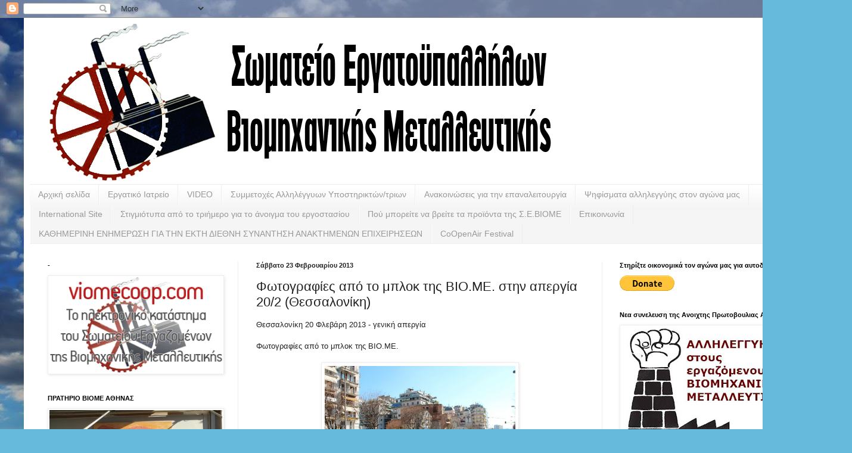

--- FILE ---
content_type: text/html; charset=UTF-8
request_url: https://www.kinimatorama.net/widget-html?uid=219
body_size: 2596
content:
<!DOCTYPE html>
<html xmlns="http://www.w3.org/1999/xhtml"><head><meta http-equiv="Content-Type" content="text/html; charset=utf-8" /><title>Demosphere widget</title><meta name="robots" content="noindex"/><style type="text/css" id="demosphere-widget-css">.demosphere-widget 
{
				font-size: 13px;
    	font-family: sans-serif;
	padding: 2px;
}
.demosphere-widget h4 
{
		margin: 0; 
}
.demosphere-widget ul
{
	margin: 0em; 
	padding-left: 1.4em;
}

.demosphere-widget a.event
{
			color: black;
    	text-decoration: none;
}
.demosphere-widget .event:hover
{
	text-decoration: underline;
}
.demosphere-widget .date
{
	}

.demosphere-widget .city
{
	}
.demosphere-widget .extra-message
{
			font-size: 10px;
    	font-style: italic;
}
.demosphere-widget .extra-message a
{
	text-decoration: none;
	color: inherit;
}
</style></head><body><div class="demosphere-widget">
													<h4 class="day">
					Κυριακή, 25 Ιανουαρίου 2026				</h4>
						<ul>
				<li>
			<a class="event t6173" target="_top" href="https://www.kinimatorama.net/event/185901">
				<span class="date">
										-				</span>
									<span class="location city">Θεσσαλονίκη</span> - 
								<span>Εβδομαδιαίο πρόγραμμα Ε.Κ.Χ. Σχολείο</span>
			</a>
		</li>
							<li>
			<a class="event t69" target="_top" href="https://www.kinimatorama.net/event/185802">
				<span class="date">
										12:00				</span>
									<span class="location city">Θεσσαλονίκη</span> - 
								<span>[Θεσσαλονίκη] Συγκέντρωση - πορεία για το έγκλημα στα Τέμπη </span>
			</a>
		</li>
							<li>
			<a class="event t71" target="_top" href="https://www.kinimatorama.net/event/185843">
				<span class="date">
										15:00				</span>
									<span class="location city">Θεσσαλονίκη</span> - 
								<span>Κοπή πίτας &amp; ρεμπέτικο γλέντι</span>
			</a>
		</li>
							<li>
			<a class="event t61" target="_top" href="https://www.kinimatorama.net/event/185846">
				<span class="date">
										18:00				</span>
									<span class="location city">Θεσσαλονίκη</span> - 
								<span>Προβολή ντοκιμαντέρ &quot;ο αιώνας του εαυτού&quot; (2002)</span>
			</a>
		</li>
							<li>
			<a class="event t61 t3864" target="_top" href="https://www.kinimatorama.net/event/185434">
				<span class="date">
										19:00				</span>
									<span class="location city">Θεσσαλονίκη</span> - 
								<span>Προβολή ταινίας + fem queer bar</span>
			</a>
		</li>
							<li>
			<a class="event t61" target="_top" href="https://www.kinimatorama.net/event/185894">
				<span class="date">
										21:00				</span>
									<span class="location city">Θεσσαλονίκη</span> - 
								<span>προβολή ταινίας ΚΟΦΕΘ : παραγγελιά του Παύλου Τάσιου</span>
			</a>
		</li>
		 </ul> 													<h4 class="day">
					Δευτέρα, 26 Ιανουαρίου 2026				</h4>
						<ul>
				<li>
			<a class="event t63" target="_top" href="https://www.kinimatorama.net/event/185754">
				<span class="date">
										18:00				</span>
									<span class="location city">Θεσσαλονίκη</span> - 
								<span>Ανοιχτή συνέλευση για το κρατικό-καπιταλιστικό έγκλημα στα Τέμπη</span>
			</a>
		</li>
							<li>
			<a class="event t63" target="_top" href="https://www.kinimatorama.net/event/185479">
				<span class="date">
										20:00				</span>
									<span class="location city">Θεσσαλονίκη</span> - 
								<span>Συνέλευση - Συντροφική Κουζίνα/ Assembly - Syntrofiki Solidarity Kitchen</span>
			</a>
		</li>
		 </ul> 													<h4 class="day">
					Τρίτη, 27 Ιανουαρίου 2026				</h4>
						<ul>
				<li>
			<a class="event t63" target="_top" href="https://www.kinimatorama.net/event/185495">
				<span class="date">
										13:00				</span>
									<span class="location city">Θεσσαλονίκη</span> - 
								<span>Συνέλευση Σωματείου Βάσης Σερβιτόρων-Μαγείρων Θεσσαλονίκης</span>
			</a>
		</li>
		 </ul> 													<h4 class="day">
					Τετάρτη, 28 Ιανουαρίου 2026				</h4>
						<ul>
				<li>
			<a class="event t61" target="_top" href="https://www.kinimatorama.net/event/185315">
				<span class="date">
										20:00				</span>
									<span class="location city">Θεσσαλονίκη</span> - 
								<span>Cine Yfanet: Κινηματογραφικό αφιέρωμα στον Jim Jarmusch</span>
			</a>
		</li>
							<li>
			<a class="event t61" target="_top" href="https://www.kinimatorama.net/event/185994">
				<span class="date">
										20:30				</span>
									<span class="location city">Θεσσαλονίκη</span> - 
								<span>Προβολή ταινίας: Η αιώνια λιακάδα ενός καθαρού μυαλού</span>
			</a>
		</li>
		 </ul> 													<h4 class="day">
					Πέμπτη, 29 Ιανουαρίου 2026				</h4>
						<ul>
				<li>
			<a class="event t70" target="_top" href="https://www.kinimatorama.net/event/186015">
				<span class="date">
										18:30				</span>
									<span class="location city">Θεσσαλονίκη</span> - 
								<span>Συγκέντρωση αλληλεγγύης στη 19χρονη επιζώσα του βιασμού στο α.τ. Ομόνοιας</span>
			</a>
		</li>
							<li>
			<a class="event t60 t64" target="_top" href="https://www.kinimatorama.net/event/185841">
				<span class="date">
										19:00				</span>
									<span class="location city">Θεσσαλονίκη</span> - 
								<span>2 ημέρες για το Αγροτικό: Η αγροτική παραγωγή πέρα από το κράτος και την αγορά</span>
			</a>
		</li>
							<li>
			<a class="event t3864" target="_top" href="https://www.kinimatorama.net/event/185849">
				<span class="date">
										21:00				</span>
									<span class="location city">Θεσσαλονίκη</span> - 
								<span>Κοπή πίτας και λαχειοφόρος οικονομικής ενίσχυσης</span>
			</a>
		</li>
		 </ul> 													<h4 class="day">
					Παρασκευή, 30 Ιανουαρίου 2026				</h4>
						<ul>
				<li>
			<a class="event t6173" target="_top" href="https://www.kinimatorama.net/event/185469">
				<span class="date">
										19:00				</span>
									<span class="location city">Θεσσαλονίκη</span> - 
								<span>Άνοιγμα και λειτουργία δομής κινηματικού αρχείου</span>
			</a>
		</li>
							<li>
			<a class="event t6173" target="_top" href="https://www.kinimatorama.net/event/185611">
				<span class="date">
										20:00				</span>
									<span class="location city">Θεσσαλονίκη</span> - 
								<span>Προπόνηση Fem/Queer Μπάσκετ</span>
			</a>
		</li>
							<li>
			<a class="event t62" target="_top" href="https://www.kinimatorama.net/event/185652">
				<span class="date">
										21:00				</span>
									<span class="location city">Θεσσαλονίκη</span> - 
								<span>Algorave vol. 2 by gizmolab</span>
			</a>
		</li>
		 </ul> 													<h4 class="day">
					Σάββατο, 31 Ιανουαρίου 2026				</h4>
						<ul>
				<li>
			<a class="event t66" target="_top" href="https://www.kinimatorama.net/event/185477">
				<span class="date">
										12:30				</span>
									<span class="location city">Θεσσαλονίκη</span> - 
								<span>Μαγείρεμα της Συν-τροφικής Κουζίνας Αλληλεγγύης / Solidarity Kitchen Cooking</span>
			</a>
		</li>
							<li>
			<a class="event t63" target="_top" href="https://www.kinimatorama.net/event/185944">
				<span class="date">
										18:00				</span>
									<span class="location city">Θεσσαλονίκη</span> - 
								<span>Ανοιχτή Σύσκεψη της Ταξικής Πορείας και αφιέρωμα στο τραγούδι της εργατικής τάξης</span>
			</a>
		</li>
							<li>
			<a class="event t60" target="_top" href="https://www.kinimatorama.net/event/185842">
				<span class="date">
										18:30				</span>
									<span class="location city">Θεσσαλονίκη</span> - 
								<span>Για μια νέα ενωτική και ανατρεπτική πολιτική στην Αριστερά</span>
			</a>
		</li>
							<li>
			<a class="event t3864" target="_top" href="https://www.kinimatorama.net/event/185943">
				<span class="date">
										19:00				</span>
									<span class="location city">Θεσσαλονίκη</span> - 
								<span>Καφενείο με θεμα τις Εργασιακές Εμπειρίες και τις Μορφές Διεκδίκησης</span>
			</a>
		</li>
							<li>
			<a class="event t61 t3864" target="_top" href="https://www.kinimatorama.net/event/185866">
				<span class="date">
										21:00				</span>
									<span class="location city">Θεσσαλονίκη</span> - 
								<span>Προβολή ταινίας και μπαρ</span>
			</a>
		</li>
							<li>
			<a class="event t68" target="_top" href="https://www.kinimatorama.net/event/185968">
				<span class="date">
										21:00				</span>
									<span class="location city">Θεσσαλονίκη</span> - 
								<span>Live electronics στα υπόγεια</span>
			</a>
		</li>
		 </ul> 													<h4 class="day">
					Κυριακή,  1 Φεβρουαρίου 2026				</h4>
						<ul>
				<li>
			<a class="event t64 t72" target="_top" href="https://www.kinimatorama.net/event/185527">
				<span class="date">
										18:00				</span>
									<span class="location city">Θεσσαλονίκη</span> - 
								<span>Ομάδα ανάγνωσης ΑΠΑΝ, Λαϊκής Βιβλιοθήκης: Λιλή Ζωγράφου - Επάγγελμα Πόρνη</span>
			</a>
		</li>
		 </ul> 													<h4 class="day">
					Τρίτη,  3 Φεβρουαρίου 2026				</h4>
						<ul>
				<li>
			<a class="event t63" target="_top" href="https://www.kinimatorama.net/event/185496">
				<span class="date">
										13:00				</span>
									<span class="location city">Θεσσαλονίκη</span> - 
								<span>Συνέλευση Σωματείου Βάσης Σερβιτόρων-Μαγείρων Θεσσαλονίκης</span>
			</a>
		</li>
		 </ul> 													<h4 class="day">
					Παρασκευή,  6 Φεβρουαρίου 2026				</h4>
						<ul>
				<li>
			<a class="event t6173" target="_top" href="https://www.kinimatorama.net/event/185466">
				<span class="date">
										19:00				</span>
									<span class="location city">Θεσσαλονίκη</span> - 
								<span>Άνοιγμα και λειτουργία δομής κινηματικού αρχείου</span>
			</a>
		</li>
							<li>
			<a class="event t6173" target="_top" href="https://www.kinimatorama.net/event/185612">
				<span class="date">
										20:00				</span>
									<span class="location city">Θεσσαλονίκη</span> - 
								<span>Προπόνηση Fem/Queer Μπάσκετ</span>
			</a>
		</li>
							<li>
			<a class="event t62" target="_top" href="https://www.kinimatorama.net/event/184156">
				<span class="date">
										21:00				</span>
									<span class="location city">Θεσσαλονίκη</span> - 
								<span>Punk Live</span>
			</a>
		</li>
		 </ul> 													<h4 class="day">
					Σάββατο,  7 Φεβρουαρίου 2026				</h4>
						<ul>
				<li>
			<a class="event t60" target="_top" href="https://www.kinimatorama.net/event/185850">
				<span class="date">
										18:00				</span>
									<span class="location city">Θεσσαλονίκη</span> - 
								<span>Ενημέρωση για την υπόθεση των έγκλειστων συντρόφων Γ.Κ και Σ.Τ</span>
			</a>
		</li>
		 </ul> 													<h4 class="day">
					Κυριακή,  8 Φεβρουαρίου 2026				</h4>
						<ul>
				<li>
			<a class="event t61" target="_top" href="https://www.kinimatorama.net/event/185753">
				<span class="date">
										19:00				</span>
									<span class="location city">Θεσσαλονίκη</span> - 
								<span>Προβολή ντοκιμαντέρ για το κίνημα black power</span>
			</a>
		</li>
		 </ul> 													<h4 class="day">
					Παρασκευή, 13 Φεβρουαρίου 2026				</h4>
						<ul>
				<li>
			<a class="event t71" target="_top" href="https://www.kinimatorama.net/event/185977">
				<span class="date">
										13:00				</span>
									<span class="location city">Θεσσαλονίκη</span> - 
								<span>13 χρόνια ΒΙΟΜΕ</span>
			</a>
		</li>
							<li>
			<a class="event t6173" target="_top" href="https://www.kinimatorama.net/event/185613">
				<span class="date">
										20:00				</span>
									<span class="location city">Θεσσαλονίκη</span> - 
								<span>Προπόνηση Fem/Queer Μπάσκετ</span>
			</a>
		</li>
							<li>
			<a class="event t71" target="_top" href="https://www.kinimatorama.net/event/185752">
				<span class="date">
										20:00				</span>
									<span class="location city">Θεσσαλονίκη</span> - 
								<span>Ρεμπέτικο οικ. ενίσχυσης</span>
			</a>
		</li>
							<li>
			<a class="event t61" target="_top" href="https://www.kinimatorama.net/event/185800">
				<span class="date">
										20:00				</span>
									<span class="location city">Θεσσαλονίκη</span> - 
								<span>Διήμερο προβολών ντοκιμαντέρ και συζητήσεων για τα γαλλικά κινήματα</span>
			</a>
		</li>
		 </ul> 													<h4 class="day">
					Σάββατο, 14 Φεβρουαρίου 2026				</h4>
						<ul>
				<li>
			<a class="event t61" target="_top" href="https://www.kinimatorama.net/event/185801">
				<span class="date">
										19:00				</span>
									<span class="location city">Θεσσαλονίκη</span> - 
								<span>Διήμερο προβολών ντοκιμαντέρ και συζητήσεων για τα γαλλικά κινήματα</span>
			</a>
		</li>
							<li>
			<a class="event t62" target="_top" href="https://www.kinimatorama.net/event/185789">
				<span class="date">
										21:00				</span>
									<span class="location city">Θεσσαλονίκη</span> - 
								<span>hc punk gig</span>
			</a>
		</li>
							<li>
			<a class="event t68" target="_top" href="https://www.kinimatorama.net/event/185895">
				<span class="date">
										21:30				</span>
									<span class="location city">Θεσσαλονίκη</span> - 
								<span>drag show kai queer party me dj sets</span>
			</a>
		</li>
		 </ul> 													<h4 class="day">
					Κυριακή, 15 Φεβρουαρίου 2026				</h4>
						<ul>
				<li>
			<a class="event t60 t64" target="_top" href="https://www.kinimatorama.net/event/185748">
				<span class="date">
										17:00				</span>
									<span class="location city">Θεσσαλονίκη</span> - 
								<span>Επιθέσεις των αφεντικών, αντεργατικοί νόμοι &amp; οι εργατικές αντιστάσεις από την βάση</span>
			</a>
		</li>
		 </ul> 													<h4 class="day">
					Παρασκευή, 20 Φεβρουαρίου 2026				</h4>
						<ul>
				<li>
			<a class="event t6173" target="_top" href="https://www.kinimatorama.net/event/185614">
				<span class="date">
										20:00				</span>
									<span class="location city">Θεσσαλονίκη</span> - 
								<span>Προπόνηση Fem/Queer Μπάσκετ</span>
			</a>
		</li>
		 </ul> 													<h4 class="day">
					Σάββατο, 21 Φεβρουαρίου 2026				</h4>
						<ul>
				<li>
			<a class="event t71" target="_top" href="https://www.kinimatorama.net/event/185906">
				<span class="date">
										20:00				</span>
									<span class="location city">Θεσσαλονίκη</span> - 
								<span>Ρεμπέτικο για δικαστικά έξοδα</span>
			</a>
		</li>
		 </ul> 													<h4 class="day">
					Σάββατο, 28 Φεβρουαρίου 2026				</h4>
						<ul>
				<li>
			<a class="event t62" target="_top" href="https://www.kinimatorama.net/event/185952">
				<span class="date">
										21:30				</span>
									<span class="location city">Θεσσαλονίκη</span> - 
								<span>D.I.Y. live</span>
			</a>
		</li>
		 </ul> 													<h4 class="day">
					Παρασκευή,  6 Μαρτίου 2026				</h4>
						<ul>
				<li>
			<a class="event t68" target="_top" href="https://www.kinimatorama.net/event/185833">
				<span class="date">
										23:00				</span>
									<span class="location city">Θεσσαλονίκη</span> - 
								<span>Party οικονομικής ενίσχυσης φυλακισμένων συντρόφων</span>
			</a>
		</li>
		 </ul> 													<h4 class="day">
					Παρασκευή,  3 Απριλίου 2026				</h4>
						<ul>
				<li>
			<a class="event t62" target="_top" href="https://www.kinimatorama.net/event/185185">
				<span class="date">
										21:00				</span>
									<span class="location city">Θεσσαλονίκη</span> - 
								<span>D.I.Y. live</span>
			</a>
		</li>
		 </ul> 													<h4 class="day">
					Παρασκευή,  8 Μαΐου 2026				</h4>
						<ul>
				<li>
			<a class="event t62" target="_top" href="https://www.kinimatorama.net/event/185726">
				<span class="date">
										21:00				</span>
									<span class="location city">Θεσσαλονίκη</span> - 
								<span>D.I.Y. live</span>
			</a>
		</li>
		 </ul> 													<h4 class="day">
					Παρασκευή, 22 Μαΐου 2026				</h4>
						<ul>
				<li>
			<a class="event t75" target="_top" href="https://www.kinimatorama.net/event/183040">
				<span class="date">
										12:00				</span>
									<span class="location city">Θεσσαλονίκη</span> - 
								<span>Selanik Tattoo Circus XIV</span>
			</a>
		</li>
		 </ul> 													<h4 class="day">
					Σάββατο, 23 Μαΐου 2026				</h4>
						<ul>
				<li>
			<a class="event t75" target="_top" href="https://www.kinimatorama.net/event/183041">
				<span class="date">
										12:00				</span>
									<span class="location city">Θεσσαλονίκη</span> - 
								<span>Selanik Tattoo Circus XIV</span>
			</a>
		</li>
		 </ul> 													<h4 class="day">
					Κυριακή, 24 Μαΐου 2026				</h4>
						<ul>
				<li>
			<a class="event t75" target="_top" href="https://www.kinimatorama.net/event/183043">
				<span class="date">
										12:00				</span>
									<span class="location city">Θεσσαλονίκη</span> - 
								<span>Selanik Tattoo Circus XIV</span>
			</a>
		</li>
		 </ul> 			<p class="extra-message"></p>
</div>
</body></html>

--- FILE ---
content_type: text/html; charset=UTF-8
request_url: http://biom-metal.blogspot.com/b/stats?style=BLACK_TRANSPARENT&timeRange=ALL_TIME&token=APq4FmCQ-scaO17_si6qHzlA2XG47m-vpwM5xK92DDmrWEmdc55lwxbnJYdKChv8dduh0qZfwLc2WAcUvs7lFkiSJ6H4Dlb7eg
body_size: 263
content:
{"total":1142614,"sparklineOptions":{"backgroundColor":{"fillOpacity":0.1,"fill":"#000000"},"series":[{"areaOpacity":0.3,"color":"#202020"}]},"sparklineData":[[0,36],[1,66],[2,23],[3,8],[4,5],[5,49],[6,52],[7,49],[8,12],[9,45],[10,73],[11,54],[12,94],[13,73],[14,56],[15,80],[16,55],[17,99],[18,61],[19,73],[20,41],[21,43],[22,61],[23,61],[24,26],[25,15],[26,14],[27,33],[28,16],[29,11]],"nextTickMs":180000}